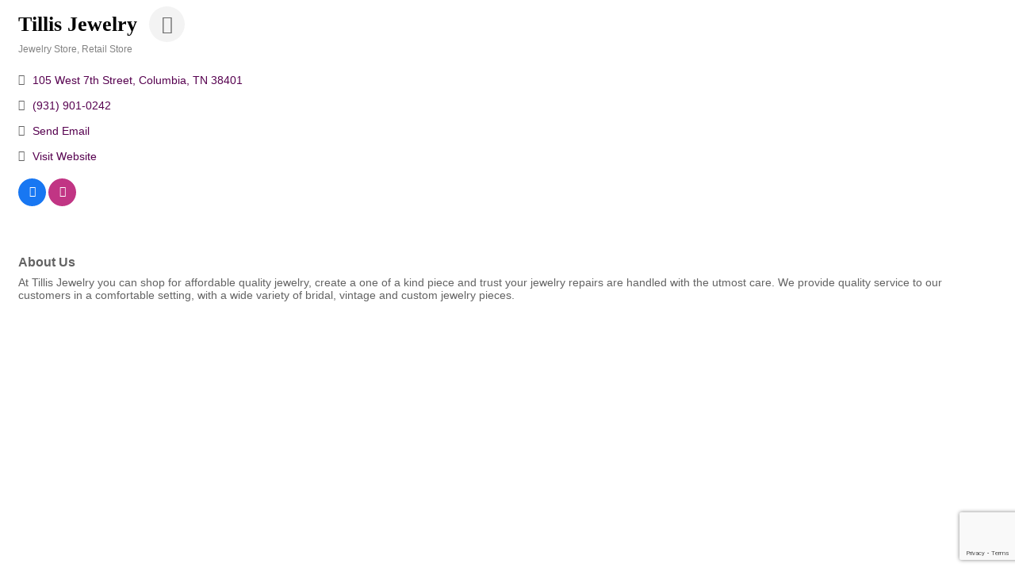

--- FILE ---
content_type: text/html; charset=utf-8
request_url: https://www.google.com/recaptcha/enterprise/anchor?ar=1&k=6LfI_T8rAAAAAMkWHrLP_GfSf3tLy9tKa839wcWa&co=aHR0cDovL2J1c2luZXNzLm1hdXJ5YWxsaWFuY2UuY29tOjgw&hl=en&v=PoyoqOPhxBO7pBk68S4YbpHZ&size=invisible&anchor-ms=20000&execute-ms=30000&cb=qw92307z7z1s
body_size: 48794
content:
<!DOCTYPE HTML><html dir="ltr" lang="en"><head><meta http-equiv="Content-Type" content="text/html; charset=UTF-8">
<meta http-equiv="X-UA-Compatible" content="IE=edge">
<title>reCAPTCHA</title>
<style type="text/css">
/* cyrillic-ext */
@font-face {
  font-family: 'Roboto';
  font-style: normal;
  font-weight: 400;
  font-stretch: 100%;
  src: url(//fonts.gstatic.com/s/roboto/v48/KFO7CnqEu92Fr1ME7kSn66aGLdTylUAMa3GUBHMdazTgWw.woff2) format('woff2');
  unicode-range: U+0460-052F, U+1C80-1C8A, U+20B4, U+2DE0-2DFF, U+A640-A69F, U+FE2E-FE2F;
}
/* cyrillic */
@font-face {
  font-family: 'Roboto';
  font-style: normal;
  font-weight: 400;
  font-stretch: 100%;
  src: url(//fonts.gstatic.com/s/roboto/v48/KFO7CnqEu92Fr1ME7kSn66aGLdTylUAMa3iUBHMdazTgWw.woff2) format('woff2');
  unicode-range: U+0301, U+0400-045F, U+0490-0491, U+04B0-04B1, U+2116;
}
/* greek-ext */
@font-face {
  font-family: 'Roboto';
  font-style: normal;
  font-weight: 400;
  font-stretch: 100%;
  src: url(//fonts.gstatic.com/s/roboto/v48/KFO7CnqEu92Fr1ME7kSn66aGLdTylUAMa3CUBHMdazTgWw.woff2) format('woff2');
  unicode-range: U+1F00-1FFF;
}
/* greek */
@font-face {
  font-family: 'Roboto';
  font-style: normal;
  font-weight: 400;
  font-stretch: 100%;
  src: url(//fonts.gstatic.com/s/roboto/v48/KFO7CnqEu92Fr1ME7kSn66aGLdTylUAMa3-UBHMdazTgWw.woff2) format('woff2');
  unicode-range: U+0370-0377, U+037A-037F, U+0384-038A, U+038C, U+038E-03A1, U+03A3-03FF;
}
/* math */
@font-face {
  font-family: 'Roboto';
  font-style: normal;
  font-weight: 400;
  font-stretch: 100%;
  src: url(//fonts.gstatic.com/s/roboto/v48/KFO7CnqEu92Fr1ME7kSn66aGLdTylUAMawCUBHMdazTgWw.woff2) format('woff2');
  unicode-range: U+0302-0303, U+0305, U+0307-0308, U+0310, U+0312, U+0315, U+031A, U+0326-0327, U+032C, U+032F-0330, U+0332-0333, U+0338, U+033A, U+0346, U+034D, U+0391-03A1, U+03A3-03A9, U+03B1-03C9, U+03D1, U+03D5-03D6, U+03F0-03F1, U+03F4-03F5, U+2016-2017, U+2034-2038, U+203C, U+2040, U+2043, U+2047, U+2050, U+2057, U+205F, U+2070-2071, U+2074-208E, U+2090-209C, U+20D0-20DC, U+20E1, U+20E5-20EF, U+2100-2112, U+2114-2115, U+2117-2121, U+2123-214F, U+2190, U+2192, U+2194-21AE, U+21B0-21E5, U+21F1-21F2, U+21F4-2211, U+2213-2214, U+2216-22FF, U+2308-230B, U+2310, U+2319, U+231C-2321, U+2336-237A, U+237C, U+2395, U+239B-23B7, U+23D0, U+23DC-23E1, U+2474-2475, U+25AF, U+25B3, U+25B7, U+25BD, U+25C1, U+25CA, U+25CC, U+25FB, U+266D-266F, U+27C0-27FF, U+2900-2AFF, U+2B0E-2B11, U+2B30-2B4C, U+2BFE, U+3030, U+FF5B, U+FF5D, U+1D400-1D7FF, U+1EE00-1EEFF;
}
/* symbols */
@font-face {
  font-family: 'Roboto';
  font-style: normal;
  font-weight: 400;
  font-stretch: 100%;
  src: url(//fonts.gstatic.com/s/roboto/v48/KFO7CnqEu92Fr1ME7kSn66aGLdTylUAMaxKUBHMdazTgWw.woff2) format('woff2');
  unicode-range: U+0001-000C, U+000E-001F, U+007F-009F, U+20DD-20E0, U+20E2-20E4, U+2150-218F, U+2190, U+2192, U+2194-2199, U+21AF, U+21E6-21F0, U+21F3, U+2218-2219, U+2299, U+22C4-22C6, U+2300-243F, U+2440-244A, U+2460-24FF, U+25A0-27BF, U+2800-28FF, U+2921-2922, U+2981, U+29BF, U+29EB, U+2B00-2BFF, U+4DC0-4DFF, U+FFF9-FFFB, U+10140-1018E, U+10190-1019C, U+101A0, U+101D0-101FD, U+102E0-102FB, U+10E60-10E7E, U+1D2C0-1D2D3, U+1D2E0-1D37F, U+1F000-1F0FF, U+1F100-1F1AD, U+1F1E6-1F1FF, U+1F30D-1F30F, U+1F315, U+1F31C, U+1F31E, U+1F320-1F32C, U+1F336, U+1F378, U+1F37D, U+1F382, U+1F393-1F39F, U+1F3A7-1F3A8, U+1F3AC-1F3AF, U+1F3C2, U+1F3C4-1F3C6, U+1F3CA-1F3CE, U+1F3D4-1F3E0, U+1F3ED, U+1F3F1-1F3F3, U+1F3F5-1F3F7, U+1F408, U+1F415, U+1F41F, U+1F426, U+1F43F, U+1F441-1F442, U+1F444, U+1F446-1F449, U+1F44C-1F44E, U+1F453, U+1F46A, U+1F47D, U+1F4A3, U+1F4B0, U+1F4B3, U+1F4B9, U+1F4BB, U+1F4BF, U+1F4C8-1F4CB, U+1F4D6, U+1F4DA, U+1F4DF, U+1F4E3-1F4E6, U+1F4EA-1F4ED, U+1F4F7, U+1F4F9-1F4FB, U+1F4FD-1F4FE, U+1F503, U+1F507-1F50B, U+1F50D, U+1F512-1F513, U+1F53E-1F54A, U+1F54F-1F5FA, U+1F610, U+1F650-1F67F, U+1F687, U+1F68D, U+1F691, U+1F694, U+1F698, U+1F6AD, U+1F6B2, U+1F6B9-1F6BA, U+1F6BC, U+1F6C6-1F6CF, U+1F6D3-1F6D7, U+1F6E0-1F6EA, U+1F6F0-1F6F3, U+1F6F7-1F6FC, U+1F700-1F7FF, U+1F800-1F80B, U+1F810-1F847, U+1F850-1F859, U+1F860-1F887, U+1F890-1F8AD, U+1F8B0-1F8BB, U+1F8C0-1F8C1, U+1F900-1F90B, U+1F93B, U+1F946, U+1F984, U+1F996, U+1F9E9, U+1FA00-1FA6F, U+1FA70-1FA7C, U+1FA80-1FA89, U+1FA8F-1FAC6, U+1FACE-1FADC, U+1FADF-1FAE9, U+1FAF0-1FAF8, U+1FB00-1FBFF;
}
/* vietnamese */
@font-face {
  font-family: 'Roboto';
  font-style: normal;
  font-weight: 400;
  font-stretch: 100%;
  src: url(//fonts.gstatic.com/s/roboto/v48/KFO7CnqEu92Fr1ME7kSn66aGLdTylUAMa3OUBHMdazTgWw.woff2) format('woff2');
  unicode-range: U+0102-0103, U+0110-0111, U+0128-0129, U+0168-0169, U+01A0-01A1, U+01AF-01B0, U+0300-0301, U+0303-0304, U+0308-0309, U+0323, U+0329, U+1EA0-1EF9, U+20AB;
}
/* latin-ext */
@font-face {
  font-family: 'Roboto';
  font-style: normal;
  font-weight: 400;
  font-stretch: 100%;
  src: url(//fonts.gstatic.com/s/roboto/v48/KFO7CnqEu92Fr1ME7kSn66aGLdTylUAMa3KUBHMdazTgWw.woff2) format('woff2');
  unicode-range: U+0100-02BA, U+02BD-02C5, U+02C7-02CC, U+02CE-02D7, U+02DD-02FF, U+0304, U+0308, U+0329, U+1D00-1DBF, U+1E00-1E9F, U+1EF2-1EFF, U+2020, U+20A0-20AB, U+20AD-20C0, U+2113, U+2C60-2C7F, U+A720-A7FF;
}
/* latin */
@font-face {
  font-family: 'Roboto';
  font-style: normal;
  font-weight: 400;
  font-stretch: 100%;
  src: url(//fonts.gstatic.com/s/roboto/v48/KFO7CnqEu92Fr1ME7kSn66aGLdTylUAMa3yUBHMdazQ.woff2) format('woff2');
  unicode-range: U+0000-00FF, U+0131, U+0152-0153, U+02BB-02BC, U+02C6, U+02DA, U+02DC, U+0304, U+0308, U+0329, U+2000-206F, U+20AC, U+2122, U+2191, U+2193, U+2212, U+2215, U+FEFF, U+FFFD;
}
/* cyrillic-ext */
@font-face {
  font-family: 'Roboto';
  font-style: normal;
  font-weight: 500;
  font-stretch: 100%;
  src: url(//fonts.gstatic.com/s/roboto/v48/KFO7CnqEu92Fr1ME7kSn66aGLdTylUAMa3GUBHMdazTgWw.woff2) format('woff2');
  unicode-range: U+0460-052F, U+1C80-1C8A, U+20B4, U+2DE0-2DFF, U+A640-A69F, U+FE2E-FE2F;
}
/* cyrillic */
@font-face {
  font-family: 'Roboto';
  font-style: normal;
  font-weight: 500;
  font-stretch: 100%;
  src: url(//fonts.gstatic.com/s/roboto/v48/KFO7CnqEu92Fr1ME7kSn66aGLdTylUAMa3iUBHMdazTgWw.woff2) format('woff2');
  unicode-range: U+0301, U+0400-045F, U+0490-0491, U+04B0-04B1, U+2116;
}
/* greek-ext */
@font-face {
  font-family: 'Roboto';
  font-style: normal;
  font-weight: 500;
  font-stretch: 100%;
  src: url(//fonts.gstatic.com/s/roboto/v48/KFO7CnqEu92Fr1ME7kSn66aGLdTylUAMa3CUBHMdazTgWw.woff2) format('woff2');
  unicode-range: U+1F00-1FFF;
}
/* greek */
@font-face {
  font-family: 'Roboto';
  font-style: normal;
  font-weight: 500;
  font-stretch: 100%;
  src: url(//fonts.gstatic.com/s/roboto/v48/KFO7CnqEu92Fr1ME7kSn66aGLdTylUAMa3-UBHMdazTgWw.woff2) format('woff2');
  unicode-range: U+0370-0377, U+037A-037F, U+0384-038A, U+038C, U+038E-03A1, U+03A3-03FF;
}
/* math */
@font-face {
  font-family: 'Roboto';
  font-style: normal;
  font-weight: 500;
  font-stretch: 100%;
  src: url(//fonts.gstatic.com/s/roboto/v48/KFO7CnqEu92Fr1ME7kSn66aGLdTylUAMawCUBHMdazTgWw.woff2) format('woff2');
  unicode-range: U+0302-0303, U+0305, U+0307-0308, U+0310, U+0312, U+0315, U+031A, U+0326-0327, U+032C, U+032F-0330, U+0332-0333, U+0338, U+033A, U+0346, U+034D, U+0391-03A1, U+03A3-03A9, U+03B1-03C9, U+03D1, U+03D5-03D6, U+03F0-03F1, U+03F4-03F5, U+2016-2017, U+2034-2038, U+203C, U+2040, U+2043, U+2047, U+2050, U+2057, U+205F, U+2070-2071, U+2074-208E, U+2090-209C, U+20D0-20DC, U+20E1, U+20E5-20EF, U+2100-2112, U+2114-2115, U+2117-2121, U+2123-214F, U+2190, U+2192, U+2194-21AE, U+21B0-21E5, U+21F1-21F2, U+21F4-2211, U+2213-2214, U+2216-22FF, U+2308-230B, U+2310, U+2319, U+231C-2321, U+2336-237A, U+237C, U+2395, U+239B-23B7, U+23D0, U+23DC-23E1, U+2474-2475, U+25AF, U+25B3, U+25B7, U+25BD, U+25C1, U+25CA, U+25CC, U+25FB, U+266D-266F, U+27C0-27FF, U+2900-2AFF, U+2B0E-2B11, U+2B30-2B4C, U+2BFE, U+3030, U+FF5B, U+FF5D, U+1D400-1D7FF, U+1EE00-1EEFF;
}
/* symbols */
@font-face {
  font-family: 'Roboto';
  font-style: normal;
  font-weight: 500;
  font-stretch: 100%;
  src: url(//fonts.gstatic.com/s/roboto/v48/KFO7CnqEu92Fr1ME7kSn66aGLdTylUAMaxKUBHMdazTgWw.woff2) format('woff2');
  unicode-range: U+0001-000C, U+000E-001F, U+007F-009F, U+20DD-20E0, U+20E2-20E4, U+2150-218F, U+2190, U+2192, U+2194-2199, U+21AF, U+21E6-21F0, U+21F3, U+2218-2219, U+2299, U+22C4-22C6, U+2300-243F, U+2440-244A, U+2460-24FF, U+25A0-27BF, U+2800-28FF, U+2921-2922, U+2981, U+29BF, U+29EB, U+2B00-2BFF, U+4DC0-4DFF, U+FFF9-FFFB, U+10140-1018E, U+10190-1019C, U+101A0, U+101D0-101FD, U+102E0-102FB, U+10E60-10E7E, U+1D2C0-1D2D3, U+1D2E0-1D37F, U+1F000-1F0FF, U+1F100-1F1AD, U+1F1E6-1F1FF, U+1F30D-1F30F, U+1F315, U+1F31C, U+1F31E, U+1F320-1F32C, U+1F336, U+1F378, U+1F37D, U+1F382, U+1F393-1F39F, U+1F3A7-1F3A8, U+1F3AC-1F3AF, U+1F3C2, U+1F3C4-1F3C6, U+1F3CA-1F3CE, U+1F3D4-1F3E0, U+1F3ED, U+1F3F1-1F3F3, U+1F3F5-1F3F7, U+1F408, U+1F415, U+1F41F, U+1F426, U+1F43F, U+1F441-1F442, U+1F444, U+1F446-1F449, U+1F44C-1F44E, U+1F453, U+1F46A, U+1F47D, U+1F4A3, U+1F4B0, U+1F4B3, U+1F4B9, U+1F4BB, U+1F4BF, U+1F4C8-1F4CB, U+1F4D6, U+1F4DA, U+1F4DF, U+1F4E3-1F4E6, U+1F4EA-1F4ED, U+1F4F7, U+1F4F9-1F4FB, U+1F4FD-1F4FE, U+1F503, U+1F507-1F50B, U+1F50D, U+1F512-1F513, U+1F53E-1F54A, U+1F54F-1F5FA, U+1F610, U+1F650-1F67F, U+1F687, U+1F68D, U+1F691, U+1F694, U+1F698, U+1F6AD, U+1F6B2, U+1F6B9-1F6BA, U+1F6BC, U+1F6C6-1F6CF, U+1F6D3-1F6D7, U+1F6E0-1F6EA, U+1F6F0-1F6F3, U+1F6F7-1F6FC, U+1F700-1F7FF, U+1F800-1F80B, U+1F810-1F847, U+1F850-1F859, U+1F860-1F887, U+1F890-1F8AD, U+1F8B0-1F8BB, U+1F8C0-1F8C1, U+1F900-1F90B, U+1F93B, U+1F946, U+1F984, U+1F996, U+1F9E9, U+1FA00-1FA6F, U+1FA70-1FA7C, U+1FA80-1FA89, U+1FA8F-1FAC6, U+1FACE-1FADC, U+1FADF-1FAE9, U+1FAF0-1FAF8, U+1FB00-1FBFF;
}
/* vietnamese */
@font-face {
  font-family: 'Roboto';
  font-style: normal;
  font-weight: 500;
  font-stretch: 100%;
  src: url(//fonts.gstatic.com/s/roboto/v48/KFO7CnqEu92Fr1ME7kSn66aGLdTylUAMa3OUBHMdazTgWw.woff2) format('woff2');
  unicode-range: U+0102-0103, U+0110-0111, U+0128-0129, U+0168-0169, U+01A0-01A1, U+01AF-01B0, U+0300-0301, U+0303-0304, U+0308-0309, U+0323, U+0329, U+1EA0-1EF9, U+20AB;
}
/* latin-ext */
@font-face {
  font-family: 'Roboto';
  font-style: normal;
  font-weight: 500;
  font-stretch: 100%;
  src: url(//fonts.gstatic.com/s/roboto/v48/KFO7CnqEu92Fr1ME7kSn66aGLdTylUAMa3KUBHMdazTgWw.woff2) format('woff2');
  unicode-range: U+0100-02BA, U+02BD-02C5, U+02C7-02CC, U+02CE-02D7, U+02DD-02FF, U+0304, U+0308, U+0329, U+1D00-1DBF, U+1E00-1E9F, U+1EF2-1EFF, U+2020, U+20A0-20AB, U+20AD-20C0, U+2113, U+2C60-2C7F, U+A720-A7FF;
}
/* latin */
@font-face {
  font-family: 'Roboto';
  font-style: normal;
  font-weight: 500;
  font-stretch: 100%;
  src: url(//fonts.gstatic.com/s/roboto/v48/KFO7CnqEu92Fr1ME7kSn66aGLdTylUAMa3yUBHMdazQ.woff2) format('woff2');
  unicode-range: U+0000-00FF, U+0131, U+0152-0153, U+02BB-02BC, U+02C6, U+02DA, U+02DC, U+0304, U+0308, U+0329, U+2000-206F, U+20AC, U+2122, U+2191, U+2193, U+2212, U+2215, U+FEFF, U+FFFD;
}
/* cyrillic-ext */
@font-face {
  font-family: 'Roboto';
  font-style: normal;
  font-weight: 900;
  font-stretch: 100%;
  src: url(//fonts.gstatic.com/s/roboto/v48/KFO7CnqEu92Fr1ME7kSn66aGLdTylUAMa3GUBHMdazTgWw.woff2) format('woff2');
  unicode-range: U+0460-052F, U+1C80-1C8A, U+20B4, U+2DE0-2DFF, U+A640-A69F, U+FE2E-FE2F;
}
/* cyrillic */
@font-face {
  font-family: 'Roboto';
  font-style: normal;
  font-weight: 900;
  font-stretch: 100%;
  src: url(//fonts.gstatic.com/s/roboto/v48/KFO7CnqEu92Fr1ME7kSn66aGLdTylUAMa3iUBHMdazTgWw.woff2) format('woff2');
  unicode-range: U+0301, U+0400-045F, U+0490-0491, U+04B0-04B1, U+2116;
}
/* greek-ext */
@font-face {
  font-family: 'Roboto';
  font-style: normal;
  font-weight: 900;
  font-stretch: 100%;
  src: url(//fonts.gstatic.com/s/roboto/v48/KFO7CnqEu92Fr1ME7kSn66aGLdTylUAMa3CUBHMdazTgWw.woff2) format('woff2');
  unicode-range: U+1F00-1FFF;
}
/* greek */
@font-face {
  font-family: 'Roboto';
  font-style: normal;
  font-weight: 900;
  font-stretch: 100%;
  src: url(//fonts.gstatic.com/s/roboto/v48/KFO7CnqEu92Fr1ME7kSn66aGLdTylUAMa3-UBHMdazTgWw.woff2) format('woff2');
  unicode-range: U+0370-0377, U+037A-037F, U+0384-038A, U+038C, U+038E-03A1, U+03A3-03FF;
}
/* math */
@font-face {
  font-family: 'Roboto';
  font-style: normal;
  font-weight: 900;
  font-stretch: 100%;
  src: url(//fonts.gstatic.com/s/roboto/v48/KFO7CnqEu92Fr1ME7kSn66aGLdTylUAMawCUBHMdazTgWw.woff2) format('woff2');
  unicode-range: U+0302-0303, U+0305, U+0307-0308, U+0310, U+0312, U+0315, U+031A, U+0326-0327, U+032C, U+032F-0330, U+0332-0333, U+0338, U+033A, U+0346, U+034D, U+0391-03A1, U+03A3-03A9, U+03B1-03C9, U+03D1, U+03D5-03D6, U+03F0-03F1, U+03F4-03F5, U+2016-2017, U+2034-2038, U+203C, U+2040, U+2043, U+2047, U+2050, U+2057, U+205F, U+2070-2071, U+2074-208E, U+2090-209C, U+20D0-20DC, U+20E1, U+20E5-20EF, U+2100-2112, U+2114-2115, U+2117-2121, U+2123-214F, U+2190, U+2192, U+2194-21AE, U+21B0-21E5, U+21F1-21F2, U+21F4-2211, U+2213-2214, U+2216-22FF, U+2308-230B, U+2310, U+2319, U+231C-2321, U+2336-237A, U+237C, U+2395, U+239B-23B7, U+23D0, U+23DC-23E1, U+2474-2475, U+25AF, U+25B3, U+25B7, U+25BD, U+25C1, U+25CA, U+25CC, U+25FB, U+266D-266F, U+27C0-27FF, U+2900-2AFF, U+2B0E-2B11, U+2B30-2B4C, U+2BFE, U+3030, U+FF5B, U+FF5D, U+1D400-1D7FF, U+1EE00-1EEFF;
}
/* symbols */
@font-face {
  font-family: 'Roboto';
  font-style: normal;
  font-weight: 900;
  font-stretch: 100%;
  src: url(//fonts.gstatic.com/s/roboto/v48/KFO7CnqEu92Fr1ME7kSn66aGLdTylUAMaxKUBHMdazTgWw.woff2) format('woff2');
  unicode-range: U+0001-000C, U+000E-001F, U+007F-009F, U+20DD-20E0, U+20E2-20E4, U+2150-218F, U+2190, U+2192, U+2194-2199, U+21AF, U+21E6-21F0, U+21F3, U+2218-2219, U+2299, U+22C4-22C6, U+2300-243F, U+2440-244A, U+2460-24FF, U+25A0-27BF, U+2800-28FF, U+2921-2922, U+2981, U+29BF, U+29EB, U+2B00-2BFF, U+4DC0-4DFF, U+FFF9-FFFB, U+10140-1018E, U+10190-1019C, U+101A0, U+101D0-101FD, U+102E0-102FB, U+10E60-10E7E, U+1D2C0-1D2D3, U+1D2E0-1D37F, U+1F000-1F0FF, U+1F100-1F1AD, U+1F1E6-1F1FF, U+1F30D-1F30F, U+1F315, U+1F31C, U+1F31E, U+1F320-1F32C, U+1F336, U+1F378, U+1F37D, U+1F382, U+1F393-1F39F, U+1F3A7-1F3A8, U+1F3AC-1F3AF, U+1F3C2, U+1F3C4-1F3C6, U+1F3CA-1F3CE, U+1F3D4-1F3E0, U+1F3ED, U+1F3F1-1F3F3, U+1F3F5-1F3F7, U+1F408, U+1F415, U+1F41F, U+1F426, U+1F43F, U+1F441-1F442, U+1F444, U+1F446-1F449, U+1F44C-1F44E, U+1F453, U+1F46A, U+1F47D, U+1F4A3, U+1F4B0, U+1F4B3, U+1F4B9, U+1F4BB, U+1F4BF, U+1F4C8-1F4CB, U+1F4D6, U+1F4DA, U+1F4DF, U+1F4E3-1F4E6, U+1F4EA-1F4ED, U+1F4F7, U+1F4F9-1F4FB, U+1F4FD-1F4FE, U+1F503, U+1F507-1F50B, U+1F50D, U+1F512-1F513, U+1F53E-1F54A, U+1F54F-1F5FA, U+1F610, U+1F650-1F67F, U+1F687, U+1F68D, U+1F691, U+1F694, U+1F698, U+1F6AD, U+1F6B2, U+1F6B9-1F6BA, U+1F6BC, U+1F6C6-1F6CF, U+1F6D3-1F6D7, U+1F6E0-1F6EA, U+1F6F0-1F6F3, U+1F6F7-1F6FC, U+1F700-1F7FF, U+1F800-1F80B, U+1F810-1F847, U+1F850-1F859, U+1F860-1F887, U+1F890-1F8AD, U+1F8B0-1F8BB, U+1F8C0-1F8C1, U+1F900-1F90B, U+1F93B, U+1F946, U+1F984, U+1F996, U+1F9E9, U+1FA00-1FA6F, U+1FA70-1FA7C, U+1FA80-1FA89, U+1FA8F-1FAC6, U+1FACE-1FADC, U+1FADF-1FAE9, U+1FAF0-1FAF8, U+1FB00-1FBFF;
}
/* vietnamese */
@font-face {
  font-family: 'Roboto';
  font-style: normal;
  font-weight: 900;
  font-stretch: 100%;
  src: url(//fonts.gstatic.com/s/roboto/v48/KFO7CnqEu92Fr1ME7kSn66aGLdTylUAMa3OUBHMdazTgWw.woff2) format('woff2');
  unicode-range: U+0102-0103, U+0110-0111, U+0128-0129, U+0168-0169, U+01A0-01A1, U+01AF-01B0, U+0300-0301, U+0303-0304, U+0308-0309, U+0323, U+0329, U+1EA0-1EF9, U+20AB;
}
/* latin-ext */
@font-face {
  font-family: 'Roboto';
  font-style: normal;
  font-weight: 900;
  font-stretch: 100%;
  src: url(//fonts.gstatic.com/s/roboto/v48/KFO7CnqEu92Fr1ME7kSn66aGLdTylUAMa3KUBHMdazTgWw.woff2) format('woff2');
  unicode-range: U+0100-02BA, U+02BD-02C5, U+02C7-02CC, U+02CE-02D7, U+02DD-02FF, U+0304, U+0308, U+0329, U+1D00-1DBF, U+1E00-1E9F, U+1EF2-1EFF, U+2020, U+20A0-20AB, U+20AD-20C0, U+2113, U+2C60-2C7F, U+A720-A7FF;
}
/* latin */
@font-face {
  font-family: 'Roboto';
  font-style: normal;
  font-weight: 900;
  font-stretch: 100%;
  src: url(//fonts.gstatic.com/s/roboto/v48/KFO7CnqEu92Fr1ME7kSn66aGLdTylUAMa3yUBHMdazQ.woff2) format('woff2');
  unicode-range: U+0000-00FF, U+0131, U+0152-0153, U+02BB-02BC, U+02C6, U+02DA, U+02DC, U+0304, U+0308, U+0329, U+2000-206F, U+20AC, U+2122, U+2191, U+2193, U+2212, U+2215, U+FEFF, U+FFFD;
}

</style>
<link rel="stylesheet" type="text/css" href="https://www.gstatic.com/recaptcha/releases/PoyoqOPhxBO7pBk68S4YbpHZ/styles__ltr.css">
<script nonce="YSVVMTcc38-C5TFPY2iwHQ" type="text/javascript">window['__recaptcha_api'] = 'https://www.google.com/recaptcha/enterprise/';</script>
<script type="text/javascript" src="https://www.gstatic.com/recaptcha/releases/PoyoqOPhxBO7pBk68S4YbpHZ/recaptcha__en.js" nonce="YSVVMTcc38-C5TFPY2iwHQ">
      
    </script></head>
<body><div id="rc-anchor-alert" class="rc-anchor-alert"></div>
<input type="hidden" id="recaptcha-token" value="[base64]">
<script type="text/javascript" nonce="YSVVMTcc38-C5TFPY2iwHQ">
      recaptcha.anchor.Main.init("[\x22ainput\x22,[\x22bgdata\x22,\x22\x22,\[base64]/[base64]/[base64]/ZyhXLGgpOnEoW04sMjEsbF0sVywwKSxoKSxmYWxzZSxmYWxzZSl9Y2F0Y2goayl7RygzNTgsVyk/[base64]/[base64]/[base64]/[base64]/[base64]/[base64]/[base64]/bmV3IEJbT10oRFswXSk6dz09Mj9uZXcgQltPXShEWzBdLERbMV0pOnc9PTM/bmV3IEJbT10oRFswXSxEWzFdLERbMl0pOnc9PTQ/[base64]/[base64]/[base64]/[base64]/[base64]\\u003d\x22,\[base64]\\u003d\x22,\[base64]/DlsKCdMOpZMK8w60ewoF+woLCu8KhworCs8KUwposwpnCl8Opwr/[base64]/Cgk/[base64]/Dl8Ovw6zDl2Itw5/[base64]/Dl0tUw4tDwqjDhMONwqNqJMKKw73DjsKKw5ByesK7DsOSJXPClRPCjMObw5tHRcOoA8KBw7F2JcKjw6vCpnICw4TDpgfDrwskJCMEwrJ1T8Kyw5PDiXjDssO/[base64]/[base64]/JcK1w5LCkFDCn8OiL8OSwp1JBxggIMONw7NodhnDncKyUcKWw6TDpzcrGB3DtWcawqNEwq/DnAnCn2c8wqnDjMOiw4sXwq/[base64]/w6pIwodgd8O8FyDClg4EwqXDo8Kew4/Cq2XCh03CqRdCKcORZcKqLCjDjsOHw4lKw5ooHRrClTvCs8KEwp3CgsKiwo7DiMKzwr7CpXTDogEsAAHChQZow6HDmcOxI0c+Ph1dw7zCmsO/w5sLe8O+a8O4LEs+wrfDgcO5wqrCs8KNYxjCiMKMw4Jdw4TCgTIYNsK3w4pGLB/DnsOIHcOTLX/CvUk/U3tyb8Owc8KlwokiM8O8wrzCsyhRw6rCjsOVw5rDnMKowoLCmcKgRMKid8Ogw4h8e8Krw61vMcOXw7/[base64]/DhwrDln7CrcKsbsO4wr4GwqzCoxPCnFXDp8KEDirDosOId8KWw4XDol1yIjXChsOvYlLCgUd4w4HDl8K0V3/Dt8OKwoZawoYdPcKTBsKCVVXCul7CpDs3w5t+JlnCk8KQw43CvcK0w7vDgMO3w6sowrBAwqzCpMKTwr3Cq8OswpMOw6vClQnCr1l4w4vDlsK1w6nDm8OfwrvDgMK+UnzDj8KxeRZVLsK6McKKOyfCnMKIw495w5nCkMOywrHDuUpXasKRNcKHwp7ClcKgPQnCtj1Ow4/DuMOhwrLDmcKMw5R+w7smw6fDhsOMw4HCksKNQMKzHSbDicK4UsKUTkjChMOiFHrDicOgGGvDg8KybMOpN8OWwrAmwqlJwptzwp/DmRvCosOnR8K0w7zDmgjCmAs6Ly3Cils2VU7DvnzCslDDrRXDusKuw6xzw7rCmcOCwpoOw4k5QFY6wpRvOsKmbMOOF8Oawpccw4c4w5LCtCnDisKEQMOxw7DClsORw4NLRj/[base64]/[base64]/c8OafiHDqlzDmsKRwr/[base64]/ckMobCDCgMO1w4l/b8OyDx1Ew7fDh2TDuU7DmF8dTMKKw5QTAcKpwrMow7DCrMOOb2rDrsKif0bChWzCksOaDsOBw5PCrmwWwobDnMOgw5nDgcKvwpLCikUYRcO/IAtIw7DCq8Olw7vDhsOgwr/DnsKPwrUsw6xGZsKvw77CgUATQG57w5ccQsOFwq3CtsObwqlCw6LCjsOmV8OiwrDCtcOQV3DDqMKswoUawo0ww65xJ1JSwqp+HmopPMKdeHLDs0M7LFYww7zDmsOqWMO8XcO2w6c3w4d7wrzDvcKHw67Ch8KoDR/CrVfDszNUJxLCu8OXwr45Uyhpw5PCgFJmwqjCjMOwLcOYwq4wwoZ1wr1zwopwwprCjFHDpg7Cky/[base64]/CvwPDssOtw77CiMOiwpMbwrsFCR9/YAlRw7fDoWfDkTbDiQbCtsKLGgp9RVhLwqAdwpN4ecKuw7VaaFnCtcKfw4rDscKaZ8O5NMK0w6PCv8Onw4bDgTHDiMOZw4/DlcKrWF43wpPCi8KpwqLDnxpLw7nDgcK4w53Cji0Vw5ISO8KKSj3Cv8OkwoUiRsOjE3PDikpSfmx2eMKKw7ReA0nDkU7CsytzInVPSyjDpMOEwp3Du1/CijhoTQp5woUcES8DwpfCv8OSwpR8wqhXw4zDuMKCwrY4w70Uwo/[base64]/DvMOIw7RkAMOpwobClsKZWMKQdynDosOVwonCqifDkhfCqsKWwobCvsK3d8OXwpbCoMKKIlPCjkvDhzrDmcOMwolqwo/DsQl/[base64]/[base64]/KHFZw6TChsK6TzkQw4vDq8O2wrnChcO/F8KpwrrDgsKOw71Lw6zCl8OSw5wtw4TCm8Oyw7rCmjZfw6jClDnDgMKIPmzDrQLDiTzCqjoCIcKiM3PDkz5yw51Kw7B7wofDjkoXwo54wpbDisOJw6lCwp/Dt8KRKjE0CcKzbsOJOsK1wobDm3LClibCgwMPwrLCsGbDiEM1YsKkw7nCocKHw7nCgMOzw6fCj8ODTMKnwo/DixbDhmTDqMObF8KHasKWNjc2w7DDqFfCs8OMKMK7McKGeRB2W8KPWMK1JyTDkhwEccK3w6jDksOxw77Cuk4Jw6Mqw5kQw5xHwqTCmDnDhTtRw5TDmQPCgsOMfVYGw6JZw4A/woYLEcKAwrUrAsKfwrrDncKKZMKOLgxFw4LCvMKjDiROKXfCvsKVw5LCgyXDjC/CvMKdPRbDsMONw7bCoDUabsOrwqUjVVMyfsOhwpTDvRPDsik6wopSfsK/TD9FwoTDk8OMb1UeQ1rDoMKZTmPCgxLDm8KscMO2c10VwrgMVsKMwqPCnQtAAMOIJcKFaknCmcOfwoluw7HDrFLDiMKjwqI5Wi8Tw43Dh8K4wolqw5ZlFsOHSDdFwpDDmsKMEnDDqDDCmxxAUcOrw7RaNcOAA2Vpw7/DqSxHTMK9BsOuwpXDmcKWK8KRwqLDnhTCvcO6DnMgehI3dlTDgSDDscKgDcKNIcO2TDjDrmMxMQ06AMO4w4U2w7fCvgcOAnZgG8OHw7xcQXpieRJ+w7FwwrkyMFh4C8KlwoEJw74pb3Y/[base64]/Ct8OsX8Oqw4XCk8O3woEYE2FPEcO4IcKQwqJALcOuA8KUA8Kpw4nCqVfCrGHCusKhw6vClMOZwoZKYcOxwqvCgnIqORrCjQsRw70NwqsnwqvCgkvDrcO0w73DoU53wo/DusOveAvDiMO+w5p5w6nCiBdsw71Rwr45w4VUw5fDvsOWUcOVwp4rwr93J8KzJ8O2DTPCi1rDkMOobsKAQcKywo11w5JhM8OHw7Mhwop+w7kZLMK+w7nCn8O8eQxew48cwqbCncOHOcOGwqLCscKCwoEbwqrDoMK/wrbDpMOTGBAYw7Fyw6YGPxBDw4JnJMOMGcOmwoR4wrRHwrPCrcKuwoAiL8KMwrzCscKSGkPDssK9Egdsw4EFDk/[base64]/Tj/CmTnCnsKScsOuEALDtUEWKgs/wrpyw7fDiMKVw45RfcOawpJTw5zCtghmw43DmCzDt8OfOyBLwqtaJEZvw5zCqWXDtcKiJ8KOXAECVsO/wr/ClS7Cg8KkesOWwqLClG3DvggpIsK1OXDCosKGwrw9wrXDiUTDjk5aw7kjcyTDusKGAcO7woTDtSVSWwpAQsKmWsKPMA3CncOrBMKHw6RDXsKLwr50YsKpwq4XWRjDu8O0wojCtcO5w4V9WxVmw5/DnVM1S2TCnCIgw4hmwr/[base64]/CssKxwpovQQUpPwM4dsO4K8Ogw4B0UcKow7QVwrRlw53DmEDDmDDCiMKGaVkkw6HCgTRQw4LDvMKMw5c0wrRePsKWwo4RBMKjw6RDw7TDi8OpRcKRwpTDu8OIX8KuFcKCU8OlFS7Cr1rDpgYSw6TCkiIFCG/Dv8KVNcKyw6h2wqkdd8O+wrnDtMK4eBvCtCl9w6jDjjbDmH4Xwqpbw6DCjlEnZSE4w5HDu2R0woXDlsKGw5QLwoU3w6XCscKPbAYRDzTDhVUWcsOEIcOxMn/[base64]/[base64]/DlVLDvMKDH0ZAKVPDmmZRw6kiwqjCg8OZwrPCokXCusK7M8OUw7TDkTgZwrDCjlrDpF81TlDCoipVwotFBcO7w69zw6d4wpx+w6kaw6lgKMKPw5oVw5rDlTMcEQjCn8OCZcOJI8OBwpFDNcOuZx7ColhpwrDCkS7DlhxjwqwSw7oKHioBKwTDnhLDosOSOMOmfB/Dq8K0w6BBIWF9w5PCusKFWwHDgDdbw6vCk8K+wqzCjsKtacOTYFlffxVVwrApwqBGw6hRwpDDq0zDjk7DpCJjw5jDq3Mcw5h1TFJCw6fCmzDDs8KAVz5PEmjDpEXCjMKACH/CpMO5w6FoIyoBwq1BcMKnC8KJwq8Jw7I3dMK0N8KfwpRfwrTCuFPCr8KIwrMAccKZw4tJMU/[base64]/[base64]/Dgzogw6TDssO6KcOAw58ow57DiWvDuCfDpH3CgkBGUcKOfgXDmg9Ww5XDgHYZwrtsw5scGmnDvcOsJ8KzUsKPVsO4fsKrPMOGD3UIe8OcUcOwFU5vw7jCnz3CvnTCgybClE/[base64]/ScOLwpIhFMO7Aw8MwoXCi8OJwrVhwrMmTVvDv0kmwr3CncKDwoDCpMOewo1RJGDCv8KgNi1Wwp/DsMODHDYXMMKawqjCjwnCicOvBHYKwpnCg8K9HcOIQFbDhsOzw53DgsO7w4nDmHo5w5tVWTJxw6FQSFltQCDDtcOMeGXCtmvDnVLDjcOFCE/CqsKjMmrCmXDCmHRlIcOMwo/Ctm7DtUgGHlvDjF7DisKAwrcbGBU4RsOWBcKQwrbCucOSexPDhxjChMO/NsOBwrLDv8KZYWzCiX7DhSF9wqzCscORFcOxYWt1fWbCnMKdOsOHdcKCA27CtMKEJsK1dm/Dtz7CtsOiH8K+w7V+wo7ClMO2w6nDixMIHUfDsi0VwqPCrMK9f8K0w5fCsAbCkMOdw6jDp8KrNEzCrsOIIGQyw5kuNU3CvsONw7rDqMOUKgNgw6M6w47DmF9Uw4gJel3CjTlmw4DDv0rDnR/DkMO2QT3DqsOywqjDj8KUw6MbRn4rwrYVSMOJbcOaHlPCucK5wozCp8OlJcOqwoYnDcOmwr7CpsKxw5dYBcKRWcKoUBnDucOKwrwuwqwDwovDmHzCj8OBw6/DvQvDvsKwwqPDtcKfJMKhflVIw6nCtRE6L8KdwpLDi8Kiw5vCrMKCT8Oxw5/[base64]/CgMKVw7fCoAzDvcKOY8OIw4coZVLCrMO2RRQZw6BUw7XDnMO3w4TDv8OMM8KPwphRZh7DucO+U8K/UsO0ccOXwqrCmTHCqcKQw6nCokxjNklaw5xAVVXCn8KqD2x1MFd9w4BIw5jCqsO6EBPCnsORLnvDgMOiw7TDmEPDscKTecKdVcK2wqhJwo0rw5DDsiLCvHDDtsKWw5JNZUVmFsKwwoTDn3zDksKaAjTDnXA+wofCtcOIwokaw6XChcODwqfDry/DlXoJUmHClTggD8KUYsOSw7wNccK4e8OtEWI9w6zCicKlMDnCt8K+woY7X03DscOCw6pZwq1wcsKKJ8OPGybCjg57DcKEwrbDuUhTQ8OtGsOVw4YOaMK1wpYzHlcvwrsvH2XCr8Osw6teaSrDuWlCAi/DoBgpJ8OwwqjCtSsVw4TDqMKPw7UoKsK9w73CqcOCKMOrw6TDp2rCjEwrScOPwr49w5wAL8K/w4BMZMK6w4TCsk94ICrDghodaWdWw6XDvE/CnMKowp3CpjBoZ8KxOQPCgGbDjy7Djx3DhhvClMKHw7rDulFywpREfcOxwp3CgTPCgcOmQ8Kfw6TDg3RgYHbDu8Ozwo3DsXMWCGzDv8KjacKew4gpwrTDisKHAHfChXjCowTCucKjw6HCp1QxDcOTKsODEsK4woh/wrTCvjrCs8OIw64iCMKPYsKcbcKSfsKKw4Vcw6tSwqcoc8Ouw7vClsOaw499w7fDo8Ojw7sMwooAwqw5wpDDpFxLw5kTw6XDtMKIwpnCkRjCkG/ClybDphnDlsOqwonDjcKwwppMBRM+JxdvESjClV7Di8OMw4HDjcKaacKvw7tCHRvCrhYOQQfCmA1ADMKgKMKsIDbClEfDtBXCgXfDhRnCpsOOCXouw6DDg8OsL03CgMKhT8O3wrhRwrvDtcOMwr/Cj8Oyw5nCssOaHsK2C0jDlsKoEHAfw6rCnD/Dk8KhGcKawqxwwqbCkMOlw5sKwpTCjko3MsOcw50MUAU0SSE/YGk/HsOtw6ljWT/Ds1/[base64]/[base64]/CtCNowp3CjsKlGsOOw74MZ8KqfzAuwph1woIWb8KGA8KQb8ODf0wkwpTCmMOPNEBWTAhWEk58cXTDqFMCEMO3QsOswo/Dn8KxTjlrd8ONF38gWMKzw4fDpyZWwqF4ejLCllN2alnDtMOXw4nDjsKOLy3Dm1tyPR7ChFrDpsKkFw3CjUUYw77CmMKmw4PCvRzDt0hzw47CpMOew7wew5XCscKgIsOcN8Ocw6HClcKaSioXDx/DnMOYFMKywoI3MsO2FWzDuMOkWMK5IRDDqHfCtcO0w4XCtWLCpMKVCcOgw5vCoy89C3XCnSk1wpzDiMOWdcOZFcKWGMKVwrrDt2LCrMKAwrPCtsK/HUt8w5PCrcOWwqrCtDg0WsOIw43DpAobwoDDv8KDw6/DicOIwq7DlsOpTcOLw4/CpmPDtUfDtgMOw5l/wqPCiWd+wrLDpsKMw4HDqTgJMwl6RMOXD8KjD8OiWsKSESQSwpBIw7IXwoNbAX7DuTQGEsKhKsKtw5Mdwo/DnMOzZkDCn3Ihw7s/wrbCh0l4wp57w6RfHxrDiVxTe3VKw7HDs8O5OMKVbX/DmMOVwr9Nw6TDisKcKcO9wrNlw5oIPm8KwpdSFnLCkhbCu2HDplbDqzHCgm4+wqbCkDHDrMOXw43CvyXCjsO+bwZQwotxw4EtwpnDh8O2ZwFBwocvwpFbc8KKRMO3X8Ohfm92SMKaMDHDpsOndsKCSTJAwrnDucO3w73DncKsQmUEw6sdNxzDtkvDt8OTFsOqwq/DmT3DmMO2w7Z2w5M8wo5xwpJjw4DCjQx5w60ySyd6wpTDg8O/w7PDv8KPwoTDnMKiw7xAQiIATcKRw5c1RUt4PjlCEXLDiMK1wpUzIcKZw7gDQsK0WXrCkz3Dk8KJwqPDvFQlw5LCvkt+QsKLw4vDq3o4EcOBey7DrcK5w7XCtMOkD8KKJsOkw4bClgTDrAhsAwDDi8K/CMK1wobCplHClcOnw5NEw4DCmWfCjnbCsMOaX8Oaw4E2VcOAw77DtcOVwoh9wo7DpnTCnlxtVhMcFV87UMOFUFPCqjrDtMOowojDhMOzw4kGw4LCiRZNwo5dwpDDgsKzdj9lAsKvWMKPXcO3wrvDocKdw73Ci3DClVB7QMOaNsKUbcKoO8Kow4nDtkkywpPDkD1/wpxrw7U6w7/CgsK6woTDpwnCjhTDs8OtDBzCmgzCpcOUDl56w6Jlw5nDjsOiw4VYOWfCqMOZAVZ4Fx02LMO0wrNnwoNjahZww7N6wq/Cn8OJw4fDqsO4wrR6RcK4w4t5w4XCuMOZw4ZZTcOxWg7DncOSwoVpIMKHwq7CpsOWdMOdw4Jew691w5BJwobDjcKjw7onw6zCoCLDlVoHw7bDu2XCmQljSkLDpH3Dl8O+wo/Cq1PCoMKVw47CjXPDtcOLQsKRw77CvMOsfBdOwoLDksKQXgLDqGFywrPDlwgdw6orG2rDkjpvw64MPFvDvDPCvWzDt283PUAwMMOMw7tnL8OPPhfDocO2wrPDrsOUQMOxfsOZwpzDhWDDrcOpZWYow73DsCzDvsKlHMOMNMOCw7DDpMKrPsK4w57DjMOIQcOJw4/CscKxwpbCn8OXXwp4w7XDmAjDkcOmw5pWScKKw4xKVMOtA8ORPD/CsMOwPMOXfsOXwrIARsKjwoLDnmlYwqsaEwkTIcOcaGfCjXMINcODe8K3w6jCv3TCmlzDojoGw7/DsHcXworCvjlsYhjDvsOWwr0Aw5YvHxTCj0plwrXCrzwRUmbDhcOkwrjDgXVlPcKAw70zw4LChsKXwqXDv8OKe8KGwroHYMOaWcKISMOhZG40woHCvsK6LMKdJhwFLsOdH3PDo8Ohw5MHemjDlUnCvR3ClMOBw6/[base64]/GcOGwrbCu8OSahzCr8K6woIjwpoMXCfCrsKgRwLDpEIKw5jCosKMQ8KkwrbCs24ew7rDrcKYCsOLAsKawpk3BkzCsTM3Q2hHwpzCswVZAsKbw5PDgBbCisOZw70KVV7ChXHDmcKkwqFSFQdUwoVmEjjCthbDrcOQCBk2wrLDjC4jV28OVGgcRU/DrTN6woIqw7hPd8K6w7d3b8O1asKiwo9uw70qeStDw6LDtWZjw4tqX8Kdw74jwpvDvwvCvT8iccO1w5BuwoFIZsKVworDuQjDkyDDo8KIw4nDs1lTZTtawo/Dizcxw5PCtU/[base64]/CkMKNBh/CoE10fMOeBsOwBijDlzssIcO2dhTCqWvCp1EDwolJf0rDqQBmw6oxWwXDsXbDjcK1UxjDnA7DpyrDrcKZM14sAGs3wox1wpITwpNgaAF3w7rCtcOzw5/DgD9RwpgRwpLDuMOYwrAuw7vDt8Ohe10jwqBPTBBlwqvCllpYcMOawojCgEpTSHzCrh53w7vDlR9pw5fDusOrdyM6QFTDomDClU05NCpiw5Yjwq88I8KYw73Cl8KBVV4PwoVRby3Cl8ODwqkPwq9kwqbDmXDCqsKEIifCqR4pUMK/UirDnnQ4P8KuwqJyb3o7fcO5w6YVAMK7NcO7LXBtUXXDvsOEPsObaG7DsMOBBwDDjiDCtStZw7bDhEZQacK8wqLCvmUdHGkRwqnDrcOpVRgyNcKJD8Kpw5/Cp1TDvsO9FcKRw4lEw4LCpsK2w7zDo3jCl1nDsMOSw4nDvk7Cs0jDtcKZw6AHwrs6wpcRCAttw7vCgsKuw5AEw63DssKIccK2wrUTL8KHw7IzBSPCi3lCwqpcw7t+wolkwp3CqMKqOxjChnTCuCrCpSDCmcKGwrLCjcOOasO3f8OcREhiwoJCw6nCi3/DssOoBMK+w4UUw5TCgiRWNjDDsCbDrxVKwoPCnD0YXW/CpcKodw1tw6BbTcKhOG3CsX5eM8OGwpV7w4jDucKRSi7Dk8Khw4l2UcOIDQDCpwU9wp9DwoZYBXAewqfDn8Oiw4o9AmtBAz7CkcKJdcK0XsOdw41lKgU4woIDwqrCg0Qiw4rDpsK7K8OOPsKLMMKeY17Ch2FNXG/Du8KLwr1yLMK/w67DqsKmWH3Cjj3DmsOFEsKBwpELwpnCnMOgwoLDnMKyXsOfw6vCn3AZS8O0woLCnMOJEU7DnFQFDsOFJzJhw4/Di8OucFzDuyoGUcOmwrpSYmZ1WwfDjMKjw7RYQsK+PHzCsn3DnsKQw4djwqktwprDuA7DoEoPwpXCn8KfwodLIsKiUsOhHwfCpMK5ZVELwpttOVgfSVTDgcKVwpgnLngFEsOuwonCrEzDmMKuw4Z+w5lqwoHDpsKvHmUbV8K0Jj7DsQ/CjMKNw7FEEyLCtMKzUDLDv8Oww4g5w5Nfwr1dLFPDuMOiDsKzZMOhTFJXw6nDnnhBcg7Cj0k9DcKoKElvwp/Cj8KhGV/DgMKdAcKpw6zCmsOlbsOXwoc8wonDtcKGacOuw7fCkcKeYMKhPnjCsizCgxgcVsK6wrvDjcOxw7Fcw74iLsKew7g/[base64]/DryrCmBwRDm1rwqPCllbDmMKFWMK5wrECFcKsFsOSwoTCvnppT2YfOcK/w5Unwpl7wqx7w6LDhQHCkcO9w6AKw7LCmUIew7UwbcOwFWzCjsKRw5nDrSPDmcKZwqbClR1RwrZjw5Q1wppywqohD8OQJGXCukbCgsOkBH3Cu8Kdw6PCpMO4OSR+w5rDhzpiRw3Dl0XDqVITw59ywovDlsOyHzBAwp4oPsKIBTbDnHZFKcKawq/Dj3bCusK5wpQnaCrCsRhdFXLDtXJ6w4TChUNrw5LClcKHaETCvsOGw5nDmT5VCU59w6lTL3nCvXYvwobDucKdwozDgjrCgMOEcUDCulfCo3tGOCMew5gmT8K+LMKxw6/DvTTDhWHDsXNjeFpJwqNkIcKzwqR3w5sMb3ZnH8O+emTCvcOjDFUjw5bDhn3CohDDmhjCi1cle2IEw7NVw6bDhXXCgXzDqcK0wpk7wrvCsmpzPA9Ow5/Cg34PDD40ETnCl8KZw5QQwqsIw5wQKsKBA8K4w4MbwpU2QCPDhMO1w7Eaw5vCmjFvw4cvccK6w6rDg8KOI8KZDEfDnsKKw5DDriJXUm8Twr0jC8OOLsKaQj/CvsONw6/Dj8O6BsO+C3onBmxVwo/CrwYuw6rDi2TCtgkdwoDCl8Ovw5HDmirDjsKGIXknFsKnw4TDikAXwoPDicOZwpPDnsKzOBTCgkRqKyNCVirDqkLCjS3Dungnwrc/wqLDpsO/[base64]/DsCcXw4JDMsOKwp9EwqnDtsO4wqxzeBYuwp3CsMOCV3nCicKNSsK+w7Mmw7klLsOGF8OZDMKuw64GYMOtFDXClSAxakV4w5zDm39ewr/DgcKaRcKzX8OLwrrDsMKlPVPDlcOBDCRqw5fCtMK1bsKLMizCksKZRnDDvcOEwqk+w5R0worDkcKWaHp1d8O1dkfCol9+G8KUExDCq8KowqFifyvChm7CnEPCiDXDnjEow7V6w4XCqnTCpS5ka8OcWBEjw6fCssK2G3rCox/CgcO4w78Fwpsxw7U5QQrCkR/[base64]/DvkfCpB3CjcK0w5gBKX7DscOYKMOmw6N7OHzDi8KdMsKQw7/Cr8O1RMKBFz0OasOlKi4HwpDCoMKNM8O2w6cdLcK7F0wpbH9Xw6RuOsKiwr/CtlPCnXfDgEFZwoHCkcOYwrPCrMOKZcObYDsPw6cxw4FNIsKAwoptDhFGw4tNfXEVHsOyw7PCgMKyK8O6wofDvBLDmRbCpX3CrThAc8K5w5w+w4RPw7oEwoxPwqfCpzjDl1JuYglkZA3Dt8OpacONf1PCj8KXw5NhCwsREMOzwpk/[base64]/XSp8IQRGw5cCPsOQw7bDtBoeNkVtUMK6wqITw5tGwo3CmMKMw5sAU8OCU8OSAQrCt8OLw59dVsK+KCM5ZMOddCTDqD8zw5EKI8OCJsOywolPdzcdesKTBxfDiz50WwzCqlrCtCBqSMO6wqbDqcKZaSRkwok7wohxw65VWE4Uwq4Swr/[base64]/UUFATsOzCXXDry7Dk8KOH8O3wrXDusOMOlg1wq/CkMOtwoEdwr3CjQDDlsOpw6vDusOVwp7Ci8Kuw5soMSFDGi/[base64]/wpvCvn8ow6fDlX/[base64]/IBfCnsO4w5rDtMKIw57ClwDDqCvDpwnDmn/CgBnDnMOxwrLDr2fDhHJuasK1wpnCsQDCj0jDuEIcw7UUwrjDhMOOw47DtT4dVsO2wq7DssKkesOdwrrDocKVw4/[base64]/CtRllYC3DvMKRw4xfecKEKcK9w5Bmwr8TwqgDBnlSw7vDj8K+wprChmhCwpjDmnUNETd8JcOzwqXDrGHCsxtowq3DjhNXHmoFBsOlN37Cj8KEwofDlsKgYRvDnGZzUsK5woM8HVLCl8K2w5F1FhJsSMKtwp/DviPDq8O0wpw8dQbCnltSw6tNw6RAH8OMKR/DrQHDqcOpwqMcw4NUG07DvMKvfjPDuMOaw7nCtMKKeDAnK8KGwqvDhEI/cQwdw54XJ0PDsHPDhgVxTsOCw58lw7jCul3DlEHCgRfDvGbCtC/[base64]/DhxjCpMOtwrTDpsKiwrAPGm3CusKUfcOgXhrCg8KrwoXCrhMAwp/CjXwuwp3CsSggwpnCssKFwpZxw6Yxw7fDjMKnZsOFw4DDvHZZwow/wrllw6rDj8KPw6tJw4RNAMONOgLDmgLDp8OYw7tmw4NBw6xlw5I/Klt5UsKYMMK9wrc/bmjDmSfDusOxbX5oFcKOMStjw4kkwqbDtcO4w7DDiMKaJ8KOdcOND37Dm8O0JsKuw7bCmsKCBMO3wqDCmlnDvXfDggDDri1pJsK2AsOodyTCg8K9C3Q+w6/[base64]/CgsKZwoXCgMOqZEpSZW/Cr0BOSWJBD8OKw63CrkhQQXBRcXHCi8KiRsOHSMO4DsO7EcOxwrkZFzbDiMOnCEHDscKMw50fGsOYw69YwofCji1mw6/DrUcYOMOgSMO/V8OmfWnCkVHDuQFfwo/Dqz/CrkJ8X2jCtsKgM8KfZRfDiDdmK8Kxw41qCiXCni4Rw74cw7vCj8OVw49mT0TCtQDCrwQHw4LDqhUbwr/[base64]/w5ZLwrPCgMKGcX8fXGEJCcKVw7bCjDDDqwfCnxUjwpN9w7nCo8OOMMK/ICfDo1MtQcOpw5TClkMyamYtwofCsx59w79gSmDDsj7Ck2cLD8Kvw6PDocOmw4kZAXLDvsOqwprClsOXUcOKVMOBLMKnw6/[base64]/[base64]/CtsKGH8ODFVHDhcKPw7N/[base64]/Dl8KOwohEw7LDhcONwoPDpsKyehZkw53DisOMwpbDtwwAZx9Iw5DCnsO2RV7Ct0/[base64]/O8Onb8KjCQPDgcKgYijCjcKDw4EewqssYD7CqsO6wo0KacO5w7EKOMOVD8ORb8OuHSkBw4k5wqwZw53DmUfCrQnCv8OnwojDq8KdDMKOw4nCmi7DkcKCdcOXSVMXESMWFMOEwofDhiA4w7/Dgn3CqRDDhit7wqXDo8K2w7Zodls9w5HDkHHDusKONV0zw6tnUMKfw6QGwoFYw4fDs2XDrhEAw58Zw6Qjw6nDp8KVw7PDgcOdwrd6DcKjwrPCqDjDqMKSZHfCmmHCrMOgHwfCiMK0ZGXChMKpwpM3EQUZwrfDiHURS8OLecOtwp/Cox/CjsK6HcOGwpPDhAhiBwfCgjPDqMKcwoRtwqjCjMOIw6LDsDjDnsKBw5rCtjQMwq3Cpg3DvMKHHzkYOwfDt8OwKSfDrMKrwrMxwo3Ctm4Tw7JYwrvCkkvCmsOLw7jCisOhBcOWQcOLDMObS8Kxw4BKGcO1wp/Chkphf8KbKMK9Y8KQB8OVUhXDu8KOwrE5RhvCgTzDt8KRw6vCiH0jwq1Owr/[base64]/w4jCjcKnwr5zGMOpwrdREirCuGQvw7HCmMOTw5jDkU0nTUjCkn9ZwrIJccOkwrnClW/DssOIw7Mjwpwiw751w7AowqzDmsOfw57CusOkD8Kgw5NTw6/Ckj8mW8OhAcKCw4bDtsO+wo/DmMOWP8K8w7vCoS1Kwr5PwpZPWk3Dt0DDtAhndBkMw5cbG8KoNsKgw5VuCcKpE8OGfRg5w7TCsMKjw7PDkFLDvj/Di3JDw4BowpkNwobCrDAqwpHCiUxsIcKXw6Bywr/Cl8OAw4k6wrB/O8KgWxfCmFAMYsOYAnl5w5/CscOpPsOUD1Nyw7FQR8KDMsKTw6tyw53DssObVhhAw6ghwoLClA7CmMKnQMOmFSLDkMO7wpxWw6odw6HCi3fDjlBHw6EZJgLDrDkTQ8OFwrrDuV4Yw7LCi8O4GkI0w5jCsMOww57DmcO9Ux9dwrQIwoXCsB0/VTbCgx3Cp8OBwoDCmTBuCcObKsOdwoDDg1XCtQLCpMKoK3sqw6gmN37Dg8KLcsOpw6jCqWLCncK7w6AMQVpow6zDmMO6wrsXwofDuHnDpBnDnWQNwrnCtcKwwojDocK0w5XCjXIkw743bcK4K23Cgz/CoGg9wp82CEcATsKcwo5PJEUUPGbCpg7Dn8KVA8OCMUXCkjZuw7RAw5DCtXdhw6QPT0jCjcK5wq1Ww7HDvMOiXQZAwoDDoMKnwq1YLMO7wqlGw57DoMKPw6tiw6AJw6/CpsOIKyPCkjPCqsO8T2NRwpNrLXDDrMKYBsKLw6xlw7htw6LDucKdw7BWwofDtcOdw7XCpU1/USnCs8KVw7HDhBNlw5RVwqPCikVYwpfCvxDDhsKSw7Nxw73CsMO2wpsqWcOcRcORwp/DpsK/wo1aT2QWwowFw7zCgiLDkDUqTSYMAnPCsMKCacKQwo9EJcKNfcKLSxRqdcOpIAc2wrliw5U8XsK5TsObwovCpXnCnwMvMsKDwp7DpjUTfMKVLMO3e3g8w5LDtsOaCGHCp8KGw4sxczbDhsK0w6RFTsKpUSfDmUJXwpVww5nDrsOgRcOZwoDCj8KJwpvCtl9ew4/CuMK2OirDpcO+w4RwC8KXEjk4H8KLeMOZw6rDsTtwBsOgVsOaw7vCiiPCpMOaRcO3Al3DiMKsIMOBwpEsUCtFTsKjPMKEw4jCn8KTw65dbsKWKsOdw4hWwr3CmsKEFRHDiS0Qw5VnDVIsw6bDsDDDtMKQbl1ywq4DLFXCgcOSwpHCh8O/wozCisO+wqjDkS9PwpnCoynDocKuwpkoUQfDhcOHwp7CgMKYwrJDwpLCujkAa0vDoj7CtVYATHDDqSQZwpXDuw8LQsOFKlRwVcK6wq3DmcOGw5bDokAcQMK/[base64]/Dr8Ofw54bNDLDg8OCw5JZwo9gw5fCujNuwroRwrLDux1AwqYAbW/[base64]/[base64]/DmMOhw7/[base64]/[base64]/DosOvw7nDtsKRwqDCpsKoA8KBRhQRYxbDlcKLw6RWKMOBw7nCmGjCk8Ovw63CtcKhw63Dm8Ksw6/Ck8KFwoFIw5NjwpfCgcKBfVjCrsKZMShzw5wVRx4Zw6fDuX7Cv2bDr8OEw7AdRFzCsQxkw7nCl13DtsKJRsKEWsKFRiXCi8KoFW/DoXJtSsKVfcOew757w6tqMglfwq16w5cVc8OrVcKFwq14CMOZw4HCucKLDyJyw4ZXw5TDgCxdw5TDncKmMR3DhsOcw6Y2O8O5FsKgw5DDgMOcLMKVeDpkw4kvIMOsVsKMw7jDo1h9woxlBiZrwqXDsMKxDcO3woYOwoTDqcOrwonCpCZeOsKfTMOmKwzDrkDCtsO/[base64]/CscK1w5INGcKFKn9zVcKdZ8KCYxnCr3/DhsOywqvDgsOCU8OYwqLDscK3w7DDunU5w6cwwqIQOlIHfRhnwp7DhXjDgXfChBbDujfDhE/[base64]/[base64]/[base64]/CvlHCuWPCgMK2w4bCh8KgwqNew5FKDcKkw5zDjMKgBH7Cn3IVw7XDpEkDw4gbS8KpTcKgIFoGw6R/VMOcwpzCjMOxHcOlLMO+wqF5bx/CisKvI8KFbcK1E2sxwpJiwql7SMOywpjDsMOFwqV6UcKcaDUgw4AWw4/Ck3/DscKYw5o5wr3DtcKLIsKyHcK3ZA9LwqhkDyjDs8KxW01pw5LCp8KNOMORLRTDqVrCuDwvacKXTMO7ZcOwEsOJcsO+PcK2w57DkBTCrHzDu8KCb2rDp13Cp8KSdMKhw5nDssOFw6xsw5DCu3gUNXfCtsKNw7bDty/DnsKUwrACbsOCDsOuRMKgw5towofDqmfDtB7CkHfDnxnDozTDtsOfwoJUw6DCjsOkwpgUw6hNwqogwpAAw7fDl8OWfSjDvxbCvxDCgMKIVMOuQcK/BsO5NMOTKsKdaQ1DSVLCv8KZPcKDwqUlNUEMWMOUw7tKeMOrZsKHLsK4w4jDgsOkwr1zQMKVLnnCtTjDmxLCqkrCoBMcwqoMRW82U8KjwpTDmHjDnnE4w4nCrkHDgcOte8K5w7N5wpzDhMOBwroJwr/Cj8K/w5NVw4lowo7DtcOjw6LCnxvDowjDmMOdWQvDisKwN8OJwqnCmnTCnsKcw6pxfcK7w4kxM8OGb8KHwrhLcMOKw5fCiMOSBSXDq2nDnV1vwq0SawhmOyTCqnvDucKmWDptw5dPwrFxw6vCuMKfw48pFsKjw693wrtGwrDCvxbDhmjCs8Kqw4jDh1DCncKbwqnCpS/CvcKzScK6KDnCmy3Dk17DqsOTMlVEwpfDr8OZw6ZaZlNOwpbDrkDDkMKbYmTCmsOfw6LCnsKjwrfCncO+w6U1wrnCjFvCgC/ChXLDr8KGGDHDkcK5X8KqE8O1K202w6zCvWjCgy81w4rDlsOIwrpRN8KkGC52IcKfw5UqwpvCqcOZBcKrWhVkwqrDkGPDrE05KiHCjsOnwpF+woB/wrDCmivCmsOkZMKSwoEmLsOKO8Kqw7zDiFYzPMKCRkHCoC/[base64]/[base64]/DlsK4GjvDoRnDhsO+FkrCpMKBZRPCr8ONeEcDw7TCt3TDucKOWMKHcSDCtMKSw4HDq8KbwpvDvGwbfSV5QsKqNnZ9wrhFVsKYwppGLUs4w53DoxNSAgRNwq/[base64]/DksKlw4Vrw5jCk34Mwq0awoZYWVDDj8K5KMO7wqHCn8KgfMOuTcOaAEE\\u003d\x22],null,[\x22conf\x22,null,\x226LfI_T8rAAAAAMkWHrLP_GfSf3tLy9tKa839wcWa\x22,0,null,null,null,1,[21,125,63,73,95,87,41,43,42,83,102,105,109,121],[1017145,275],0,null,null,null,null,0,null,0,null,700,1,null,0,\[base64]/76lBhmnigkZhAoZnOKMAhmv8xEZ\x22,0,0,null,null,1,null,0,0,null,null,null,0],\x22http://business.mauryalliance.com:80\x22,null,[3,1,1],null,null,null,1,3600,[\x22https://www.google.com/intl/en/policies/privacy/\x22,\x22https://www.google.com/intl/en/policies/terms/\x22],\x22FtnWfeflG/g53S/knC+rDBp2vGGJoPuOq9kiELOGfMM\\u003d\x22,1,0,null,1,1769253891503,0,0,[118,230,217,49,225],null,[230,230,215,175],\x22RC-VTKmpeYSK6orPQ\x22,null,null,null,null,null,\x220dAFcWeA6Q9PH_wDmXn62zJsabKcHu7KPSN0pfGP4CD25pV6izKM52DsIoD4MFpaXzLzF3PhhvmGH8tbdspVQktYfbx-yRQNMJ6A\x22,1769336691527]");
    </script></body></html>